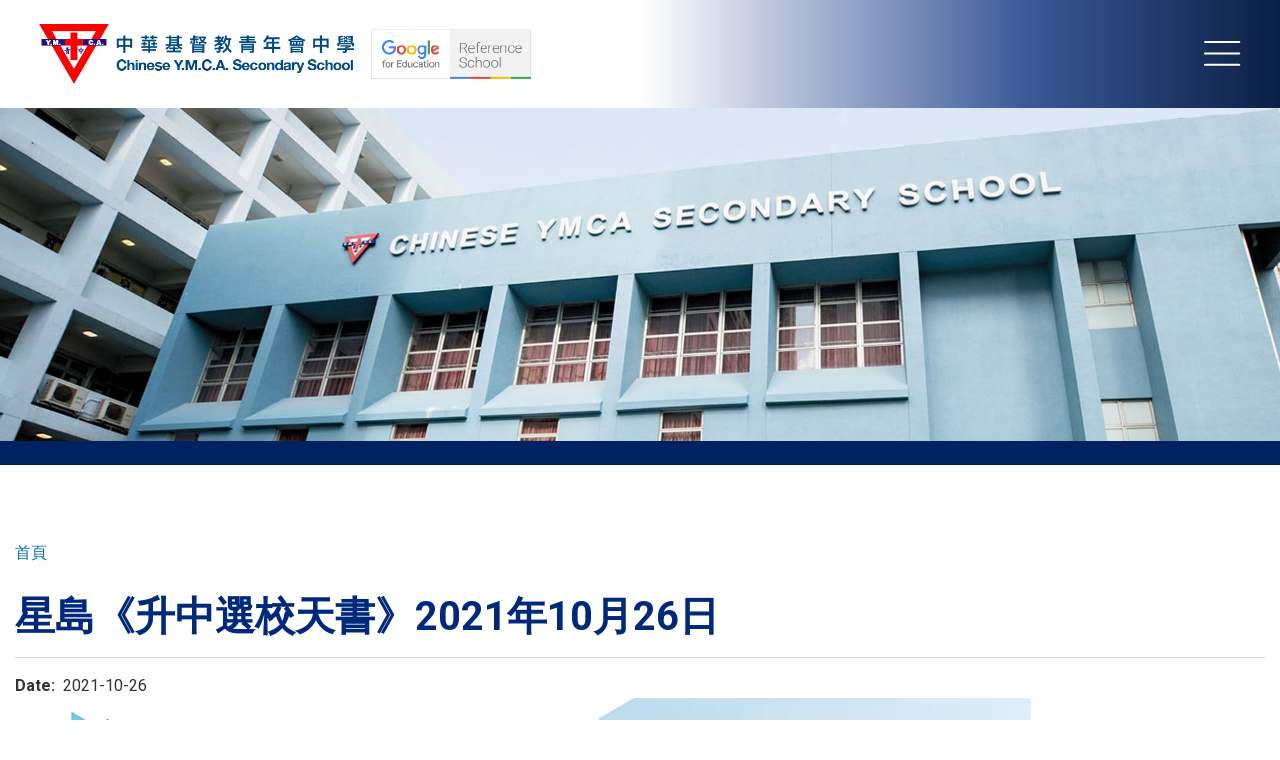

--- FILE ---
content_type: text/html; charset=UTF-8
request_url: http://www.cymcass.edu.hk/tc/sing-tao%E3%80%8A%E5%8D%87%E4%B8%AD%E9%81%B8%E6%A0%A1%E5%A4%A9%E6%9B%B8%E3%80%8Boct-26-2021
body_size: 14109
content:
<!DOCTYPE html>
<html lang="zh-hant" dir="ltr" prefix="content: http://purl.org/rss/1.0/modules/content/  dc: http://purl.org/dc/terms/  foaf: http://xmlns.com/foaf/0.1/  og: http://ogp.me/ns#  rdfs: http://www.w3.org/2000/01/rdf-schema#  schema: http://schema.org/  sioc: http://rdfs.org/sioc/ns#  sioct: http://rdfs.org/sioc/types#  skos: http://www.w3.org/2004/02/skos/core#  xsd: http://www.w3.org/2001/XMLSchema# ">
  <head>
    <meta charset="utf-8" />
<meta name="Generator" content="Drupal 9 (https://www.drupal.org)" />
<meta name="MobileOptimized" content="width" />
<meta name="HandheldFriendly" content="true" />
<meta name="viewport" content="width=device-width, initial-scale=1.0" />
<link rel="icon" href="/themes/custom/khedu/favicon.ico" type="image/vnd.microsoft.icon" />
<link rel="alternate" hreflang="en" href="http://www.cymcass.edu.hk/en/sing-tao%E3%80%8A%E5%8D%87%E4%B8%AD%E9%81%B8%E6%A0%A1%E5%A4%A9%E6%9B%B8%E3%80%8Boct-26-2021" />
<link rel="alternate" hreflang="zh-hant" href="http://www.cymcass.edu.hk/tc/sing-tao%E3%80%8A%E5%8D%87%E4%B8%AD%E9%81%B8%E6%A0%A1%E5%A4%A9%E6%9B%B8%E3%80%8Boct-26-2021" />
<link rel="canonical" href="http://www.cymcass.edu.hk/tc/sing-tao%E3%80%8A%E5%8D%87%E4%B8%AD%E9%81%B8%E6%A0%A1%E5%A4%A9%E6%9B%B8%E3%80%8Boct-26-2021" />
<link rel="shortlink" href="http://www.cymcass.edu.hk/tc/node/344" />

    <title>星島《升中選校天書》2021年10月26日 | Chinese YMCA Secondary School</title>
    <link rel="stylesheet" media="all" href="/sites/default/files/css/css_RJV6cqbpjcFcgAOWrX0qydZmz82bQHb13b_HqBdvTN0.css" />
<link rel="stylesheet" media="all" href="/sites/default/files/css/css_HXhyVYKadi0mai9yQfqLyd9OBFklbuICZOudxRdkboM.css" />
<link rel="stylesheet" media="all" href="https://fonts.googleapis.com/icon?family=Material+Icons" />
<link rel="stylesheet" media="all" href="https://fonts.googleapis.com/css2?family=Roboto:wght@400;700&amp;display=swap" />
<link rel="stylesheet" media="all" href="/sites/default/files/css/css_IGaZGCvsE-zneDWoMa8ayRkFOaI4dbqSi99IP3_Hsk4.css" />

    
  </head>
  <body class="path-node page-node-type-public-media-coverage">
        <a href="#main-content" class="visually-hidden focusable skip-link">
      移至主內容
    </a>
    
      <div class="dialog-off-canvas-main-canvas" data-off-canvas-main-canvas>
    <div class="layout-container">
   
  <header role="banner">
    <div class="outer-wrapper">
      <div class="container">
        <div class="inner-wrapper">
            <div class="region region-header-upper">
    <div id="block-khedu-branding" class="block block-system block-system-branding-block">
  
    
        <a href="/tc" rel="home" class="site-logo">
      <img src="/themes/custom/khedu/images/school_logo.png" alt="首頁" />
    </a>
      </div>

  </div>

          <img src="/themes/custom/khedu/images/icon_menu.svg" id="desktop-menu-trigger">
        </div>
      </div>
    </div> 

    <div id="desktop-menu-panel">
      <div class="panel-inner">
        <div class="container">
          <div class="upper-wrapper">
            <div class="left-wrapper">
              <nav role="navigation" aria-labelledby="-menu" class="block block-menu navigation menu--main">
      
  <h2 id="-menu"></h2>
  

        
              <ul class="menu">
                    <li class="menu-item menu-item--collapsed">
        <a href="/tc/vision-and-mission" data-drupal-link-system-path="node/1">關於我們</a>
              </li>
                <li class="menu-item menu-item--collapsed">
        <a href="/tc/news-and-events" data-drupal-link-system-path="news-and-events">校園動態</a>
              </li>
                <li class="menu-item menu-item--collapsed">
        <a href="/tc/senior-secondary-plan" data-drupal-link-system-path="node/309">學與教</a>
              </li>
                <li class="menu-item menu-item--collapsed">
        <a href="/tc/school-based-values-education" data-drupal-link-system-path="node/1009">學生發展</a>
              </li>
                <li class="menu-item menu-item--collapsed">
        <a href="/tc/global_exploration-photo-album?academic_year=All" data-drupal-link-query="{&quot;academic_year&quot;:&quot;All&quot;}" data-drupal-link-system-path="global_exploration-photo-album">環球探索</a>
              </li>
                <li class="menu-item menu-item--collapsed">
        <a href="/tc/application-form" data-drupal-link-system-path="node/316">入學申請</a>
              </li>
                <li class="menu-item menu-item--collapsed">
        <a href="/tc/photo-album?academic_year=All" data-drupal-link-query="{&quot;academic_year&quot;:&quot;All&quot;}" data-drupal-link-system-path="photo-album">學生園地</a>
              </li>
                <li class="menu-item menu-item--collapsed">
        <a href="/tc/achievements" data-drupal-link-system-path="achievements">學生表現</a>
              </li>
                <li class="menu-item menu-item--collapsed">
        <a href="/tc/hsca-chairperson%E2%80%99s-words" data-drupal-link-system-path="node/505">家長資訊</a>
              </li>
                <li class="menu-item menu-item--collapsed">
        <a href="/tc/join-us" data-drupal-link-system-path="node/626">加入我們</a>
              </li>
        </ul>
  


  </nav>

            </div>
            <div class="right-wrapper">
              <div class="language-switcher-language-url block block-language block-language-blocklanguage-interface" role="navigation">
  
    
      <ul class="links"><li hreflang="en" data-drupal-link-system-path="node/344" class="en"><a href="/en/sing-tao%E3%80%8A%E5%8D%87%E4%B8%AD%E9%81%B8%E6%A0%A1%E5%A4%A9%E6%9B%B8%E3%80%8Boct-26-2021" class="language-link" hreflang="en" data-drupal-link-system-path="node/344">EN</a></li><li hreflang="zh-hant" data-drupal-link-system-path="node/344" class="zh-hant is-active"><a href="/tc/sing-tao%E3%80%8A%E5%8D%87%E4%B8%AD%E9%81%B8%E6%A0%A1%E5%A4%A9%E6%9B%B8%E3%80%8Boct-26-2021" class="language-link is-active" hreflang="zh-hant" data-drupal-link-system-path="node/344">繁</a></li></ul>
  </div>

              <div class="shortcut-wrapper">
                
            <div class="clearfix text-formatted field field--name-body field--type-text-with-summary field--label-hidden field__item"><div class="wrapper"><a href="/sites/default/files/web/School%20calendar%20(stu%20handbook)%202025-26%4020251107.pdf" target="_blank"><img alt="School Calendar icon" src="/themes/custom/khedu/images/icon_calendar.svg" /><span class="text">校曆表</span></a> <a href="/tc/contact-us"><img alt="Contact Us icon" src="/themes/custom/khedu/images/icon_phone.svg" /><span class="text">聯絡我們</span></a> <a href="/cdn-cgi/l/email-protection#e78f93939794ddc8c88892938b88888cc98881818e8482c984888ac8"><img alt="Email Us icon" src="/themes/custom/khedu/images/icon_mail.svg" /><span class="text">電郵我們</span></a> <a href="/tc/join-us"><img alt="Join Us icon" src="/themes/custom/khedu/images/icon_join.svg" /><span class="text">加入我們</span></a></div>
</div>
      
              </div>
            </div>
          </div>

          <div class="lower-wrapper external-shortcut">
          
            <div class="clearfix text-formatted field field--name-body field--type-text-with-summary field--label-hidden field__item"><div class="wrapper"><a href="https://sites.google.com/cymcass.org/g21/home" target="_blank"><img alt="G21" src="/themes/custom/khedu/images/icon_21kg.svg" /></a> <a href="https://eclass.cymcass.edu.hk/templates/" target="_blank"><img alt="EClass" src="/themes/custom/khedu/images/icon_eclass.svg" /></a> <a href="https://www.youtube.com/@cymcass_channel" target="_blank"><img alt="Youtube" src="/themes/custom/khedu/images/icon_youtube.png" /></a> <a href="https://outlook.office.com" target="_blank"><img alt="Outlook" src="/sites/default/files/web/others/outlook-04a.png" /></a></div>
</div>
       
          </div>
        </div>
      </div>
    </div>    

  </header>

  <div class="mobile-menu-wrapper">
        <div class="region region-header-lower">
    <div id="block-khedu-mainnavigation" class="block block-superfish block-superfishmain">
  
    
      
<ul id="superfish-main" class="menu sf-menu sf-main sf-horizontal sf-style-white">
  
<li id="main-menu-link-content884d213e-d49d-437b-a20a-462b39315ea9" class="sf-depth-1 menuparent"><a href="/index.php/tc/vision-and-mission" class="sf-depth-1 menuparent">關於我們</a><ul><li id="main-menu-link-content38191e9b-d0a4-450a-9307-e301df5daf67" class="sf-depth-2 menuparent"><a href="/index.php/tc/vision-and-mission" class="sf-depth-2 menuparent">辦學理念及使命</a><ul><li id="main-menu-link-contentbb25dcdc-011f-496c-80d1-ca59572e11fb" class="sf-depth-3 sf-no-children"><a href="/index.php/tc/%E9%A6%99%E6%B8%AF%E4%B8%AD%E8%8F%AF%E5%9F%BA%E7%9D%A3%E6%95%99%E9%9D%92%E5%B9%B4%E6%9C%83%E8%88%88%E8%BE%A6%E5%AD%B8%E6%A0%A1%E6%95%99%E8%82%B2%E4%BD%BF%E5%91%BD%E5%AE%A3%E8%A8%80" class="sf-depth-3">香港中華基督教青年會興辦學校教育使命宣言</a></li></ul></li><li id="main-menu-link-contentb5888c59-5931-4d59-a2a6-a59523ea41f9" class="sf-depth-2 sf-no-children"><a href="/index.php/tc/principal-words" class="sf-depth-2">校長的話</a></li><li id="main-menu-link-content34964d90-e1e1-49e6-8af5-005a4f07e469" class="sf-depth-2 sf-no-children"><a href="/index.php/tc/history" class="sf-depth-2">本校歷史</a></li><li id="main-menu-link-content15b6818a-2301-46d8-97b6-0b8c0b45a871" class="sf-depth-2 menuparent"><span class="sf-depth-2 menuparent nolink">管理與架構</span><ul><li id="main-menu-link-content418d7edb-f93b-49ed-b8ce-2c85a122fd28" class="sf-depth-3 sf-no-children"><a href="/index.php/tc/school-management-board" class="sf-depth-3">校董會</a></li><li id="main-menu-link-contentc18b0ac8-d0f7-4c25-8c8b-da27dd678132" class="sf-depth-3 sf-no-children"><a href="/index.php/tc/school-organization-chart" class="sf-depth-3">行政架構</a></li><li id="main-menu-link-content7e09d3ce-17fb-477e-bbfe-f277df2357b3" class="sf-depth-3 sf-no-children"><a href="/index.php/tc/professional-team" class="sf-depth-3">專業團隊</a></li></ul></li><li id="main-menu-link-content64dc6f6c-76ff-419c-95dc-ec60a09378bc" class="sf-depth-2 menuparent"><span class="sf-depth-2 menuparent nolink">學校簡介</span><ul><li id="main-menu-link-content3c94d172-2b20-4668-ade5-3413e4e497a2" class="sf-depth-3 sf-no-children"><a href="/index.php/tc/school-profile" class="sf-depth-3">學校資訊</a></li><li id="main-menu-link-contente75c10c3-7b15-422d-ab21-7d61cc294e7e" class="sf-depth-3 sf-no-children"><a href="/index.php/tc/school-facilities" class="sf-depth-3">學校設施</a></li><li id="main-menu-link-content6a5645cd-1e4d-4b73-b197-b107ec61705c" class="sf-depth-3 sf-no-children"><a href="/index.php/tc/school-emblem" class="sf-depth-3">校徽</a></li><li id="main-menu-link-contentf893cc04-30a1-40d5-ae9b-fe60400f3b52" class="sf-depth-3 sf-no-children"><a href="/index.php/tc/school-song" class="sf-depth-3">校歌</a></li><li id="main-menu-link-content1d0a888b-a0a4-4dcb-b380-5241cb98a852" class="sf-depth-3 sf-no-children"><a href="/index.php/tc/house" class="sf-depth-3">社別</a></li></ul></li><li id="main-menu-link-contentccac2b57-af2e-449b-9e78-254ecc4ad469" class="sf-depth-2 menuparent"><span class="sf-depth-2 menuparent nolink">學校發展</span><ul><li id="main-menu-link-contentae605ff7-0027-4d3c-b5c9-f905f810baa0" class="sf-depth-3 sf-no-children"><a href="/index.php/tc/plans-and-reports" class="sf-depth-3">計劃及報告</a></li><li id="main-menu-link-contentd0ae25c2-d107-431e-85ab-7b9e0f497b01" class="sf-depth-3 sf-no-children"><a href="/index.php/tc/major-concerns" class="sf-depth-3">關注事項</a></li></ul></li><li id="main-menu-link-content561d077b-1da2-4286-8f2f-f9bde476636d" class="sf-depth-2 menuparent"><span class="sf-depth-2 menuparent nolink">政策與指引</span><ul><li id="main-menu-link-contente9b5f094-d4d1-44eb-b176-7929a95a22a8" class="sf-depth-3 sf-no-children"><a href="/index.php/tc/guidelines-teachers%E2%80%99-professional-conduct" class="sf-depth-3">教師專業操守指引</a></li><li id="main-menu-link-content9f3bf73a-0326-4d2e-a10e-b73e16fbc6f8" class="sf-depth-3 sf-no-children"><a href="/index.php/tc/crisis-management-guidelines" class="sf-depth-3">危機管理指引</a></li><li id="main-menu-link-contentb11dbf08-2b60-448b-8382-5a5bdbbf4b9c" class="sf-depth-3 sf-no-children"><a href="/index.php/tc/policy-sexual-harassment" class="sf-depth-3">防止性騷擾政策</a></li><li id="main-menu-link-content9b9c9d10-89c6-40e9-9436-ce5cbe777e67" class="sf-depth-3 sf-no-children"><a href="/index.php/tc/guidelines-handling-complaints" class="sf-depth-3">處理投訴指引</a></li></ul></li><li id="main-menu-link-content2e4e7b2c-d6ea-4efe-b513-bb6c76fae569" class="sf-depth-2 sf-no-children"><a href="/index.php/tc/christian-teachers-fellowship" class="sf-depth-2">基督徒教師團契</a></li><li id="main-menu-link-content42f3dc0b-041c-4aa9-8c52-b5c7dcae6e59" class="sf-depth-2 sf-no-children"><a href="/index.php/tc/i-%E2%80%98love%E2%80%99-principal%E2%80%99s-office" class="sf-depth-2">「智」愛校長室</a></li><li id="main-menu-link-content87e88d64-5d7a-47ee-a416-6ac1ba936340" class="sf-depth-2 menuparent"><span class="sf-depth-2 menuparent nolink">校友會</span><ul><li id="main-menu-link-content6c34658b-9e54-44ec-8d05-f304ee8ad0df" class="sf-depth-3 sf-no-children"><a href="/index.php/tc/board-members-alumni-association" class="sf-depth-3">校友會幹事會</a></li><li id="main-menu-link-content527d393d-432e-41c6-8a35-82848d35deb3" class="sf-depth-3 sf-no-children"><a href="/index.php/tc/alumni-album" class="sf-depth-3">校友會相簿</a></li></ul></li><li id="main-menu-link-content370a7c70-5fd6-409d-8c19-7119679871f5" class="sf-depth-2 sf-no-children"><a href="/index.php/tc/school-prospectus-0" class="sf-depth-2">青中簡介</a></li><li id="main-menu-link-contentfde6f5bf-c807-4c0a-948a-faed43d35874" class="sf-depth-2 menuparent"><a href="/index.php/tc/mainland-sister-schools" class="sf-depth-2 menuparent">國內姊妹學校</a><ul><li id="main-menu-link-content73e35c61-002c-4a08-9074-d1cfd21424f1" class="sf-depth-3 sf-no-children"><a href="/index.php/tc/xian-no-30-middle-school-photo-album?academic_year=All" class="sf-depth-3">西安市第三十中學</a></li><li id="main-menu-link-content8610a6db-0c56-4df5-a88e-fa025db0cc05" class="sf-depth-3 sf-no-children"><a href="/index.php/tc/shenzhen-senior-high-school-photo-album?academic_year=All" class="sf-depth-3">深圳市高級中學高中園</a></li></ul></li></ul></li><li id="main-menu-link-content9ed39cd3-13cf-4d3c-94e1-7263ea98eed2" class="sf-depth-1 menuparent"><a href="/index.php/tc/news-and-events" class="sf-depth-1 menuparent">校園動態</a><ul><li id="main-menu-link-content7457b8ac-1c54-4e5c-9b3a-153c12d20691" class="sf-depth-2 sf-no-children"><a href="/index.php/tc/news-and-events" class="sf-depth-2">最新消息</a></li><li id="main-menu-link-content735bb06b-4d6f-4193-af7a-204ea56f4037" class="sf-depth-2 menuparent"><a href="/index.php/tc/public-media-coverage" class="sf-depth-2 menuparent">多媒體報導</a><ul><li id="main-menu-link-contentb6f39064-2c37-46f0-aa7c-0580be86dfae" class="sf-depth-3 sf-no-children"><a href="/index.php/tc/ming-pao-24052024-0" class="sf-depth-3">特別報導</a></li><li id="main-menu-link-content9bf0c2e0-26a7-459c-8d96-3a22d58c46ad" class="sf-depth-3 sf-no-children"><a href="/index.php/tc/tv-channels" class="sf-depth-3">電視台</a></li><li id="main-menu-link-content94badaca-b12f-4e1d-b197-5d8b6632f8f8" class="sf-depth-3 sf-no-children"><a href="/index.php/tc/radio-channels" class="sf-depth-3">電台</a></li><li id="main-menu-link-contentf41c3eab-b475-4dad-94e1-1a7e24ab5f15" class="sf-depth-3 sf-no-children"><a href="/index.php/tc/online-channels" class="sf-depth-3">網台</a></li></ul></li><li id="main-menu-link-content8b21818c-7ad4-4418-8140-8d9d565998d4" class="sf-depth-2 menuparent"><a href="/index.php/tc/school-magazine" class="sf-depth-2 menuparent">校園刊物</a><ul><li id="main-menu-link-contenteac7caab-ff24-4969-ab99-7c6c93ea529a" class="sf-depth-3 sf-no-children"><a href="/index.php/tc/school-magazine?field_magazine_type_target_id=20" class="sf-depth-3">青訊</a></li><li id="main-menu-link-contentc0c75e34-04c5-4074-b0ac-b050723f11ed" class="sf-depth-3 sf-no-children"><a href="/index.php/tc/school-magazine?field_magazine_type_target_id=81" class="sf-depth-3">青中一百篇文集</a></li><li id="main-menu-link-contenta440ab9b-fdf5-43ad-bf2d-caf15db93185" class="sf-depth-3 sf-no-children"><a href="/index.php/tc/school-magazine?field_magazine_type_target_id=21" class="sf-depth-3">一人一故事</a></li><li id="main-menu-link-content3d128c08-714f-4c9f-b5f3-8bc23f19b9e6" class="sf-depth-3 sf-no-children"><a href="/index.php/tc/school-magazine?field_magazine_type_target_id=23" class="sf-depth-3">黃埔軍校</a></li></ul></li><li id="main-menu-link-content71ea9ee0-aacb-41d6-a16d-75147bf4bcf1" class="sf-depth-2 menuparent"><a href="/index.php/tc/school-prospectus" class="sf-depth-2 menuparent">青中簡介</a><ul><li id="main-menu-link-content5e5dde4b-999d-41f3-a665-32054683ae0d" class="sf-depth-3 sf-no-children"><a href="/index.php/tc/s1-admission-seminar-2026-2027" class="sf-depth-3">中一入學簡介會</a></li></ul></li></ul></li><li id="main-menu-link-content56fdd20f-4a99-4ae7-aac7-e81850f5fbfb" class="sf-depth-1 menuparent"><a href="/index.php/tc/senior-secondary-plan" class="sf-depth-1 menuparent">學與教</a><ul><li id="main-menu-link-content863c4e05-4533-48e7-b536-9f1cdbe03a05" class="sf-depth-2 sf-no-children"><a href="/index.php/tc/senior-secondary-plan" class="sf-depth-2">高中計劃</a></li><li id="main-menu-link-contentc8bc7f7d-6dc1-4967-831d-58106aae7fde" class="sf-depth-2 menuparent"><a href="/index.php/tc/christian-education" class="sf-depth-2 menuparent">初中宗教教育（基督宗教）課程</a><ul><li id="main-menu-link-content32e1c590-9103-4b60-87ee-b4445c4fc60f" class="sf-depth-3 sf-no-children"><a href="/index.php/tc/lesson-s1-religious-studies" class="sf-depth-3">中一級宗教課堂</a></li><li id="main-menu-link-content806308ee-18d6-41a6-ba0f-3bc6cba27663" class="sf-depth-3 sf-no-children"><a href="/index.php/tc/lesson-s3-religious-studies" class="sf-depth-3">中三級宗教課堂</a></li></ul></li><li id="main-menu-link-content840b81b5-ae9d-4bbd-9937-1e0de1a992bf" class="sf-depth-2 sf-no-children"><a href="/index.php/tc/medium-instruction" class="sf-depth-2">教學語言</a></li><li id="main-menu-link-contenta5d4e10c-f0c6-4033-aebb-a296d0764c00" class="sf-depth-2 menuparent"><a href="/index.php/tc/steam-education" class="sf-depth-2 menuparent">STEAM 教育</a><ul><li id="main-menu-link-content6df2a78c-ef6f-4e08-8ade-f93303b5fc4e" class="sf-depth-3 sf-no-children"><a href="/index.php/tc/aerostem-learning" class="sf-depth-3">AEROSTEM 學習</a></li><li id="main-menu-link-contentc9577eb1-ea2f-4100-b703-1e3dd45c3b41" class="sf-depth-3 sf-no-children"><a href="/index.php/tc/extended-learning-aerostem" class="sf-depth-3">航空科技延伸學習</a></li></ul></li><li id="main-menu-link-content34deedf3-188b-44c2-867b-5ace795ca228" class="sf-depth-2 sf-no-children"><a href="/index.php/tc/learning-habits" class="sf-depth-2">學習習慣</a></li><li id="main-menu-link-content01e6f023-6491-4599-9b28-cd0281494f62" class="sf-depth-2 sf-no-children"><a href="/index.php/tc/sea-award" class="sf-depth-2">奬勵計劃</a></li><li id="main-menu-link-content246ce5bf-a035-4d4a-8f10-30f4564b041c" class="sf-depth-2 sf-no-children"><a href="/index.php/tc/gifted-education" class="sf-depth-2">資優教育</a></li><li id="main-menu-link-contentcae0cbde-16a3-46ad-a7ab-18a071fdba57" class="sf-depth-2 sf-no-children"><a href="/index.php/tc/examination" class="sf-depth-2">校內考試/國際認可測試認證安排</a></li><li id="main-menu-link-content16026420-2bb7-4017-870c-bc7912517879" class="sf-depth-2 sf-no-children"><a href="/index.php/tc/teacher-partnership-program" class="sf-depth-2">教師同行計劃</a></li><li id="main-menu-link-contentcf73b368-9196-4aa5-980a-81b04bca5c07" class="sf-depth-2 sf-no-children"><a href="/index.php/tc/new-teacher-training-course-class-management-sharing-walking-god-ching-chung%E2%80%9D" class="sf-depth-2">新老師支援培訓</a></li><li id="main-menu-link-contentc80a496b-e08e-4714-b60e-89f3c3bf5a19" class="sf-depth-2 sf-no-children"><a href="/index.php/tc/reading-scheme-0" class="sf-depth-2">閱讀推廣</a></li><li id="main-menu-link-content916b2a37-bb9e-4645-9c40-eea675b586a0" class="sf-depth-2 sf-no-children"><a href="/index.php/tc/learning-support-ncs-parents" class="sf-depth-2">非華語學生學習支援</a></li><li id="main-menu-link-content228134bf-d8dd-465a-b799-a63417ee61f9" class="sf-depth-2 sf-no-children"><a href="/index.php/tc/subjects-offered" class="sf-depth-2">開設科目</a></li><li id="main-menu-link-content58bb31e3-751f-47be-8ef9-f31827873ab7" class="sf-depth-2 sf-no-children"><a href="/index.php/tc/esg-group" class="sf-depth-2">ESG 組</a></li><li id="main-menu-link-content875e2245-8051-4a83-8854-2ee97c12fcf2" class="sf-depth-2 sf-no-children"><a href="/index.php/tc/useful-links" class="sf-depth-2">常用連結</a></li></ul></li><li id="main-menu-link-contentc7c68b31-023e-4136-803f-173cd95f65bc" class="sf-depth-1 menuparent"><a href="/index.php/tc/school-based-values-education" class="sf-depth-1 menuparent">學生發展</a><ul><li id="main-menu-link-contentc3685b82-e246-45a5-8d2e-3e8311ff7f40" class="sf-depth-2 sf-no-children"><a href="/index.php/tc/school-based-values-education" class="sf-depth-2">校本價值教育</a></li><li id="main-menu-link-content3299a24e-6ac3-48a1-acfb-06a732c7bea0" class="sf-depth-2 menuparent"><a href="/index.php/tc/career-development-and-life-planning" class="sf-depth-2 menuparent">生涯規劃教育</a><ul><li id="main-menu-link-content28f23730-bf3c-4c97-bd1b-65fc93a36187" class="sf-depth-3 sf-no-children"><a href="/index.php/tc/activities-highlights-0" class="sf-depth-3">計劃內容</a></li><li id="main-menu-link-content0ca7a5e2-8221-4687-97f1-cbedaf954640" class="sf-depth-3 sf-no-children"><a href="/index.php/tc/hkdse-internationally-recognised" class="sf-depth-3">香港中學文憑-國際認可</a></li><li id="main-menu-link-contentfd8ceeae-6082-4800-b1be-7d65669f3b1e" class="sf-depth-3 sf-no-children"><a href="/index.php/tc/comprehensive-introduction-hong-kong-benchmarks-career-life-development-hkbm" class="sf-depth-3">香港生涯發展自評基準</a></li><li id="main-menu-link-contente85554ec-a48d-41ac-9dd6-5dd60ea85944" class="sf-depth-3 sf-no-children"><a href="/index.php/tc/overseas-university-partnership-scheme" class="sf-depth-3">海外升學</a></li></ul></li><li id="main-menu-link-contentf46cf484-bf38-4f30-8b41-27a5fb0cd567" class="sf-depth-2 menuparent"><span class="sf-depth-2 menuparent nolink">升學講座</span><ul><li id="main-menu-link-content9ed13f4f-e352-4ec6-849a-1696f82be0ad" class="sf-depth-3 sf-no-children"><a href="/index.php/tc/workshops-aviation-program-university-south-australia-05112024" class="sf-depth-3">- 南澳大學 University of South  Australia)海外航空課程講座及工作坊</a></li><li id="main-menu-link-content250ef8e8-4ceb-48f5-83e3-cc4aa9715d09" class="sf-depth-3 sf-no-children"><a href="/index.php/tc/australia-griffith-university-admission-talk-02112023" class="sf-depth-3">- 澳洲Griffith University升學講座</a></li><li id="main-menu-link-content450f1add-47d5-4dd0-a77e-2f8e3c264fdc" class="sf-depth-3 sf-no-children"><a href="/index.php/tc/city-university-hong-kong-admission-talk" class="sf-depth-3">- 香港城市大學升學講座</a></li><li id="main-menu-link-contentbd00ed56-4db5-4d4c-a2b3-212adae1ee7a" class="sf-depth-3 sf-no-children"><a href="/index.php/tc/hku-space-admission-talk" class="sf-depth-3">- 香港大學專業進修學院升學講座</a></li><li id="main-menu-link-content6a1538ed-0d38-46f4-b9a9-54d22f3aa528" class="sf-depth-3 sf-no-children"><a href="/index.php/tc/hong-kong-polytechnic-university-admission-talk" class="sf-depth-3">- 理工大學升學講座</a></li><li id="main-menu-link-content9ca57f24-6e0b-438e-b29b-6d26f1284b3b" class="sf-depth-3 sf-no-children"><a href="/index.php/tc/chinese-university-hong-kong-admission-talk" class="sf-depth-3">- 中文大學升學講座</a></li><li id="main-menu-link-contenta308fcd8-e39f-4c8c-bdf6-cf8a6359e37b" class="sf-depth-3 sf-no-children"><a href="/index.php/tc/education-university-hong-kong-admission-talk" class="sf-depth-3">- 香港教育大學升學講座</a></li><li id="main-menu-link-contentd2850b0e-245d-4526-8000-9efebf18f158" class="sf-depth-3 sf-no-children"><a href="/index.php/tc/education-university-hong-kong-admission-talk-0" class="sf-depth-3">- 香港大學升學講座</a></li><li id="main-menu-link-contenta0b6b212-5faa-4a98-83bc-b2032a4f1049" class="sf-depth-3 sf-no-children"><a href="/index.php/tc/saint-francis-university-admission-talk" class="sf-depth-3">- 聖方濟各大學升學講座</a></li><li id="main-menu-link-content0e84b0b3-1836-4a26-ae82-fd2535e2012b" class="sf-depth-3 sf-no-children"><a href="/index.php/tc/tung-wah-college-admission-talk" class="sf-depth-3">- 東華學院升學講座</a></li></ul></li><li id="main-menu-link-contentb6e96389-3e69-4efd-b967-9b9d8c0acad3" class="sf-depth-2 menuparent"><span class="sf-depth-2 menuparent nolink">全人教育</span><ul><li id="main-menu-link-contentb5e08a76-864a-4705-ac77-82cd0a724799" class="sf-depth-3 sf-no-children"><a href="/index.php/tc/co-curricular-activities" class="sf-depth-3">聯課活動</a></li><li id="main-menu-link-content82188fbf-eb98-44e0-a042-94c5349f24dc" class="sf-depth-3 menuparent"><a href="/index.php/tc/healthy-school" class="sf-depth-3 menuparent">健康學校</a><ul><li id="main-menu-link-content569e4fae-16df-430c-9bd4-bacde151f7a6" class="sf-depth-4 menuparent"><a href="/index.php/tc/anti-drug-information" class="sf-depth-4 menuparent">- 禁毒資訊</a><ul><li id="main-menu-link-content13f9e374-ab7e-4b73-acf0-716312524173" class="sf-depth-5 sf-no-children"><a href="/index.php/tc/space-oil-drug" class="sf-depth-5">--- 太空油毒品</a></li></ul></li></ul></li></ul></li><li id="main-menu-link-content5aa45d79-b157-4684-b686-85803eb8ff48" class="sf-depth-2 sf-no-children"><a href="/index.php/tc/inclusive-education" class="sf-depth-2">融合教育</a></li><li id="main-menu-link-contentcfc89ddb-5aa5-4950-a325-ea64ba7c31d3" class="sf-depth-2 sf-no-children"><a href="/index.php/tc/discipline-team" class="sf-depth-2">訓導組</a></li><li id="main-menu-link-content11cb1262-1931-4855-b022-78c17e457c36" class="sf-depth-2 menuparent"><a href="/index.php/tc/student-counselling-team" class="sf-depth-2 menuparent">輔導組</a><ul><li id="main-menu-link-content6fc856a8-6239-4f03-8f13-bf4b652c4535" class="sf-depth-3 sf-no-children"><a href="/index.php/tc/4rs-mental-health-charter-resilience-designated-page" class="sf-depth-3">4Rs精神健康約章</a></li><li id="main-menu-link-content19e08fa4-db94-4557-94a6-f105c59eb98a" class="sf-depth-3 sf-no-children"><a href="/index.php/tc/student-counselling-team-activities-highlights" class="sf-depth-3">活動花絮</a></li></ul></li><li id="main-menu-link-content1cfc21b4-ede7-46db-84c6-0d57cd2813cc" class="sf-depth-2 menuparent"><span class="sf-depth-2 menuparent nolink">學生組識</span><ul><li id="main-menu-link-content6bfa2678-504a-4e13-8fea-5981a42f9dff" class="sf-depth-3 sf-no-children"><a href="/index.php/tc/students%E2%80%99-association" class="sf-depth-3">學生會</a></li><li id="main-menu-link-content172ed6f1-ab8a-4826-92da-55920675f946" class="sf-depth-3 sf-no-children"><a href="/index.php/tc/student-leader" class="sf-depth-3">學生領袖</a></li><li id="main-menu-link-content791e9557-b1bd-49d0-b698-022c634a28fa" class="sf-depth-3 sf-no-children"><a href="/index.php/tc/house-committee" class="sf-depth-3">五社成員</a></li></ul></li><li id="main-menu-link-contentc51549b8-617b-44d8-a39b-8e29264add29" class="sf-depth-2 menuparent"><a href="/index.php/tc/introduction-campus-gospel-ministry" class="sf-depth-2 menuparent">校園福音事工</a><ul><li id="main-menu-link-content8c09af90-6df1-4ec4-9a72-363c3139a00d" class="sf-depth-3 sf-no-children"><a href="/index.php/tc/evangelical-seed-project-and-student-christian-fellowship-photo-album?academic_year=All" class="sf-depth-3">學生信仰生活</a></li><li id="main-menu-link-content530f7b5f-add0-4dfd-a1e1-e988dc359d2e" class="sf-depth-3 sf-no-children"><a href="/index.php/tc/education-service-sunday-photo-album?academic_year=All" class="sf-depth-3">教育主日</a></li><li id="main-menu-link-content88e5e38d-3a18-476e-8ea8-60a402c4d944" class="sf-depth-3 sf-no-children"><a href="/index.php/tc/worship-services-and-gospel-meetings-0" class="sf-depth-3">節期崇拜 及 福音週會</a></li><li id="main-menu-link-contentd7389b03-ec1e-46a9-8d36-688ed219d614" class="sf-depth-3 sf-no-children"><a href="/index.php/tc/morning-assembly-and-christian-activities-senior-form" class="sf-depth-3">早會 及 高中基督教活動</a></li></ul></li></ul></li><li id="main-menu-link-content12c91a81-3a55-43ce-811a-45f0be4f3c34" class="sf-depth-1 menuparent"><a href="/index.php/tc/global_exploration-photo-album?academic_year=All" class="sf-depth-1 menuparent">環球探索</a><ul><li id="main-menu-link-content27d43173-c190-4889-8cd7-4a83f5bc3102" class="sf-depth-2 menuparent"><a href="/index.php/tc/global_exploration-photo-album?academic_year=All" class="sf-depth-2 menuparent">環球探索活動</a><ul><li id="main-menu-link-content1f005cb3-a11f-4279-90ec-de323975890f" class="sf-depth-3 sf-no-children"><a href="/index.php/tc/global_exploration-photo-album?academic_year=73" class="sf-depth-3">2025-2026</a></li><li id="main-menu-link-content83d102b1-1ac6-409e-8dc5-5ec3accedadf" class="sf-depth-3 sf-no-children"><a href="/index.php/tc/global_exploration-photo-album?academic_year=63" class="sf-depth-3">2024-2025</a></li><li id="main-menu-link-content0d7bd21e-6764-4b27-a820-0b4f5ba4d400" class="sf-depth-3 sf-no-children"><a href="/index.php/tc/global_exploration-photo-album?academic_year=59" class="sf-depth-3">2023-2024</a></li><li id="main-menu-link-content2be83bc2-1005-40aa-b023-b7f8304dc02f" class="sf-depth-3 sf-no-children"><a href="/index.php/tc/global_exploration-photo-album?academic_year=37" class="sf-depth-3">2022-2023</a></li><li id="main-menu-link-content340d62ff-63cb-41e7-ac7c-a69e813a4ce2" class="sf-depth-3 sf-no-children"><a href="/index.php/tc/global_exploration-photo-album?academic_year=26" class="sf-depth-3">2021-2022</a></li><li id="main-menu-link-contentc2ad36b6-c95d-4fdc-9706-af8e6a5503bb" class="sf-depth-3 sf-no-children"><a href="/index.php/tc/global_exploration-photo-album?academic_year=36" class="sf-depth-3">2018-2019</a></li></ul></li></ul></li><li id="main-menu-link-content7590fc0f-e154-4bbc-88bb-dc189554945d" class="sf-depth-1 menuparent"><a href="/index.php/tc/application-form" class="sf-depth-1 menuparent">入學申請</a><ul><li id="main-menu-link-contentf2f404ff-6104-4f7b-98c3-917d96317581" class="sf-depth-2 sf-no-children"><a href="/index.php/tc/application-form" class="sf-depth-2">申請表</a></li><li id="main-menu-link-content3ef000ed-6878-4ed9-a89f-e62105e006d4" class="sf-depth-2 sf-no-children"><a href="/index.php/tc/criteria" class="sf-depth-2">準則</a></li><li id="main-menu-link-content38881409-6df4-4d4a-a378-45a2aff7932a" class="sf-depth-2 sf-no-children"><a href="/index.php/tc/school-fees" class="sf-depth-2">學費</a></li><li id="main-menu-link-content8e6df887-05c0-49f4-8a8c-faf16b6eb81b" class="sf-depth-2 sf-no-children"><a href="/index.php/tc/scholarships" class="sf-depth-2">學費獎勵計劃</a></li><li id="main-menu-link-content26bb59c0-d68e-46b7-a743-c8a7fda16a30" class="sf-depth-2 sf-no-children"><a href="/index.php/tc/fee-subsidy-scheme" class="sf-depth-2">學費資助計劃</a></li><li id="main-menu-link-contentd114ca94-75fe-4eb6-a9df-13883668b58c" class="sf-depth-2 sf-no-children"><a href="/index.php/tc/frequently-asked-questions-faq" class="sf-depth-2">問與答</a></li><li id="main-menu-link-content7680ef95-6fe6-4cd2-8f08-f98f83dade3d" class="sf-depth-2 sf-no-children"><a href="/index.php/tc/s1-entrance-interviews" class="sf-depth-2">中一入學面試</a></li></ul></li><li id="main-menu-link-contentd2575801-1b98-4b46-a540-6e249f15b1de" class="sf-depth-1 menuparent"><a href="/index.php/tc/photo-album?academic_year=All" class="sf-depth-1 menuparent">學生園地</a><ul><li id="main-menu-link-content3ca2fd79-dd17-4464-a821-8a2e96a26345" class="sf-depth-2 menuparent"><a href="/index.php/tc/photo-album?academic_year=All" class="sf-depth-2 menuparent">校園全方位學習活動</a><ul><li id="main-menu-link-contente28676a1-4d26-40fd-a8d9-59dbbf79a8ab" class="sf-depth-3 sf-no-children"><a href="/index.php/tc/photo-album?academic_year=73" class="sf-depth-3">2025-2026</a></li><li id="main-menu-link-contenta8f236d0-ac35-4592-8a06-1a0adfbe232e" class="sf-depth-3 sf-no-children"><a href="/index.php/tc/photo-album?academic_year=63" class="sf-depth-3">2024-2025</a></li><li id="main-menu-link-contentddf32d98-c5b5-4b46-89b5-f8bb3fe43f93" class="sf-depth-3 sf-no-children"><a href="/index.php/tc/photo-album?academic_year=59" class="sf-depth-3">2023-2024</a></li><li id="main-menu-link-content448c6f25-d4d8-40e3-b487-f0acdf760ae6" class="sf-depth-3 sf-no-children"><a href="/index.php/tc/photo-album?academic_year=37" class="sf-depth-3">2022-2023</a></li><li id="main-menu-link-contente6adca2f-2913-4fad-a1aa-280f0578b9c6" class="sf-depth-3 sf-no-children"><a href="/index.php/tc/photo-album?academic_year=26" class="sf-depth-3">2021-2022</a></li><li id="main-menu-link-content40c002fa-ea87-40f0-b5fb-39d82e721360" class="sf-depth-3 sf-no-children"><a href="/index.php/tc/photo-album?academic_year=35" class="sf-depth-3">2020-2021</a></li><li id="main-menu-link-content48df2390-8da7-4245-971e-a7344fef3151" class="sf-depth-3 sf-no-children"><a href="/index.php/tc/photo-album?academic_year=27" class="sf-depth-3">2019-2020</a></li><li id="main-menu-link-content732ff0d6-d588-4fba-9fd1-030f84493550" class="sf-depth-3 sf-no-children"><a href="/index.php/tc/photo-album?academic_year=36" class="sf-depth-3">2018-2019</a></li><li id="main-menu-link-content596afcfe-7a6e-454d-98c8-3665c22987a6" class="sf-depth-3 sf-no-children"><a href="/index.php/tc/photo-album?academic_year=28" class="sf-depth-3">2017-2018</a></li></ul></li></ul></li><li id="main-menu-link-content61901af4-c9a1-439a-a872-6b7f7aa60ee8" class="sf-depth-1 menuparent"><a href="/index.php/tc/achievements" class="sf-depth-1 menuparent">學生表現</a><ul><li id="main-menu-link-contenteef89bae-dc6a-4228-80e5-588cb59129e5" class="sf-depth-2 sf-no-children"><a href="/index.php/tc/hkdse" class="sf-depth-2">中學文憑試</a></li><li id="main-menu-link-contenta27a866b-5878-49a7-b627-1ed254ed0f44" class="sf-depth-2 sf-no-children"><a href="/index.php/tc/achievements?field_academic_year_target_id=All&amp;field_achievement_type_target_id=40" class="sf-depth-2">學術獎項</a></li><li id="main-menu-link-contentbc76ab5e-40b1-4c65-93cf-605d6d218397" class="sf-depth-2 sf-no-children"><a href="/index.php/tc/achievements?field_academic_year_target_id=All&amp;field_achievement_type_target_id=42" class="sf-depth-2">藝術成就</a></li><li id="main-menu-link-content44bd58f5-8f06-419f-8e6f-e6defe192beb" class="sf-depth-2 sf-no-children"><a href="/index.php/tc/achievements?field_academic_year_target_id=All&amp;field_achievement_type_target_id=39" class="sf-depth-2">校際比賽獎項</a></li><li id="main-menu-link-contentd600410f-3382-452b-9ec2-d3c1c0731a66" class="sf-depth-2 sf-no-children"><a href="/index.php/tc/achievements?field_academic_year_target_id=All&amp;field_achievement_type_target_id=43" class="sf-depth-2">國際比賽獎項</a></li><li id="main-menu-link-content26e003cd-d1d6-4e45-9155-ac4e5fbb4113" class="sf-depth-2 sf-no-children"><a href="/index.php/tc/achievements?field_academic_year_target_id=All&amp;field_achievement_type_target_id=41" class="sf-depth-2">音樂比賽獎項</a></li><li id="main-menu-link-contentaff4c68f-b049-494f-98da-c2e42a536991" class="sf-depth-2 sf-no-children"><a href="/index.php/tc/achievements?field_academic_year_target_id=All&amp;field_achievement_type_target_id=31" class="sf-depth-2">體育獎項</a></li><li id="main-menu-link-content2f7bdb58-c4fb-47b8-9d1e-dd33dc74ef3e" class="sf-depth-2 sf-no-children"><a href="/index.php/tc/achievements?field_academic_year_target_id=All&amp;field_achievement_type_target_id=44" class="sf-depth-2">其他獎項</a></li><li id="main-menu-link-content326a65bf-e4f5-4fc9-9e55-3f354a715a0d" class="sf-depth-2 sf-no-children"><a href="https://www.cymcass.edu.hk/index.php/tc/achievements" class="sf-depth-2 sf-external">全部獎項</a></li></ul></li><li id="main-menu-link-content5f7ee118-e7aa-4e69-b012-df4a1b56c7c8" class="sf-depth-1 menuparent"><a href="/index.php/tc/hsca-chairperson%E2%80%99s-words" class="sf-depth-1 menuparent">家長資訊</a><ul><li id="main-menu-link-contentfdafa079-162e-423c-b768-167a012fce1f" class="sf-depth-2 menuparent"><span class="sf-depth-2 menuparent nolink">家庭學校合作會 (家校會)</span><ul><li id="main-menu-link-content5a8fc620-55fc-492c-92b7-14c1d6fd417d" class="sf-depth-3 sf-no-children"><a href="/index.php/tc/hsca-chairperson%E2%80%99s-words" class="sf-depth-3">主席的話</a></li><li id="main-menu-link-content94a85780-a946-4a36-b87c-8014371a4663" class="sf-depth-3 sf-no-children"><a href="/index.php/tc/hsca-committee" class="sf-depth-3">委員會名單</a></li><li id="main-menu-link-content93fdc7d1-c44d-4947-9f84-04bbe7ee931a" class="sf-depth-3 sf-no-children"><a href="/index.php/tc/hsca-constitution" class="sf-depth-3">會章</a></li></ul></li><li id="main-menu-link-contente22d1354-f67e-41fe-99b7-e88f6ccc7d86" class="sf-depth-2 sf-no-children"><a href="/index.php/tc/information-ncs-parents-0" class="sf-depth-2">非華語學生家長資訊</a></li><li id="main-menu-link-content2d6b4639-2a7b-4075-be92-262b82b09499" class="sf-depth-2 sf-no-children"><a href="/index.php/tc/node/488" class="sf-depth-2">學費獎勵計劃</a></li><li id="main-menu-link-content04597280-1e58-42b8-b392-5e3dbdaacd9b" class="sf-depth-2 sf-no-children"><a href="/index.php/tc/fee-subsidy-scheme-0" class="sf-depth-2">學費資助計劃</a></li><li id="main-menu-link-contenta246aed4-8b7b-4c44-8f6e-4f3406f7ae74" class="sf-depth-2 sf-no-children"><a href="/index.php/tc/parent-support-service-information" class="sf-depth-2">家長支援服務資訊</a></li><li id="main-menu-link-content3d330098-3e6f-4ec0-9108-af46502aab51" class="sf-depth-2 menuparent"><a href="/index.php/tc/pta-album?academic_year=All" class="sf-depth-2 menuparent">家校會-活動資訊 及 家長相簿</a><ul><li id="main-menu-link-contentc7f3b075-bf15-4efa-8198-b0f4e2c11b98" class="sf-depth-3 sf-no-children"><a href="/index.php/tc/pta-album?academic_year=73" class="sf-depth-3">- 2025-2026</a></li><li id="main-menu-link-content92c075d3-196e-4b99-ade6-db2583eacd8b" class="sf-depth-3 sf-no-children"><a href="/index.php/tc/pta-album?academic_year=63" title="/pta-album?academic_year=63" class="sf-depth-3">- 2024-2025</a></li><li id="main-menu-link-content01716bab-96ff-4aef-9a1f-95a8467c0f15" class="sf-depth-3 sf-no-children"><a href="/index.php/tc/pta-album?academic_year=59" class="sf-depth-3">- 2023-2024</a></li><li id="main-menu-link-content0342387a-d3d2-4028-95ea-1166d0082e96" class="sf-depth-3 sf-no-children"><a href="/index.php/tc/pta-album?academic_year=37" class="sf-depth-3">- 2022-2023</a></li></ul></li><li id="main-menu-link-content7ad659c5-be0a-4ba3-9105-5f161d618ed0" class="sf-depth-2 sf-no-children"><a href="/index.php/tc/parent-education" class="sf-depth-2">家長教育</a></li></ul></li><li id="main-menu-link-content7a1f44af-94ef-41bc-b638-56ddd4ea0294" class="sf-depth-1 menuparent"><a href="/index.php/tc/join-us" class="sf-depth-1 menuparent">加入我們</a><ul><li id="main-menu-link-content18b12d5e-0891-4c9d-8761-9b077ac0e67d" class="sf-depth-2 sf-no-children"><a href="/index.php/tc/join-us" class="sf-depth-2">加入我們</a></li><li id="main-menu-link-content6729f9ab-59a7-4d78-8777-3f18cbb61263" class="sf-depth-2 sf-no-children"><a href="/index.php/tc/invitation-tender" class="sf-depth-2">招標啟示</a></li></ul></li>
</ul>

  </div>

  </div>

  </div>


  
  
  <div class="menu-banner-outer-wrapper">
    <div class="banner-outer-wrapper">
        <div class="region region-banner">
    <div class="views-element-container block block-views block-views-blockpage-banner-block-1" id="block-views-block-page-banner-block-1">
  
    
      <div><div class="view view-page-banner view-id-page_banner view-display-id-block_1 js-view-dom-id-a59cf56b5bc84eed82d5e10d5e6c448c8031be6610b703c240126bb2133d7684">
  
    
      
      <div class="view-content">
          <div class="views-row"><div class="views-field views-field-field-page-banner"><div class="field-content">  <img loading="lazy" src="/sites/default/files/web/sub_page_banner/Sub-page_banner_size30.jpg" width="1920" height="500" alt="banner" typeof="foaf:Image" />

</div></div></div>

    </div>
  
          </div>
</div>

  </div>
<div class="views-element-container block block-views block-views-blockpage-banner-block-2" id="block-views-block-page-banner-block-2">
  
    
      <div><div class="view view-page-banner view-id-page_banner view-display-id-block_2 js-view-dom-id-edec17dd240e5cf555aecaa2b43db5bd835141cb8bc02ec50ec452ebd0d528d8">
  
    
      
      <div class="view-content">
          <div class="views-row"><div class="views-field views-field-field-banner-image"><div class="field-content">  <img loading="lazy" src="/sites/default/files/web/fields/default_banner/banner_202212_0.jpg" width="1914" height="500" alt="Default Banner" typeof="foaf:Image" />

</div></div></div>

    </div>
  
          </div>
</div>

  </div>

  </div>

    </div>
    <div class="slogan-outer-wrapper">
      
    </div>
  </div>

  <div class="container">
    <div class="region region-help">
    <div data-drupal-messages-fallback class="hidden"></div>

  </div>

  
  </div>

  <main role="main">
    <a id="main-content" tabindex="-1"></a>
    <div class="layout-content">
              <div class="content-wrapper">
      
          <div class="container">
            <div class="row">
                                              <div class="col">
                    <div class="region region-content">
    <div id="block-khedu-breadcrumbs" class="block block-system block-system-breadcrumb-block">
  
    
        <nav class="breadcrumb" role="navigation" aria-labelledby="system-breadcrumb">
    <h2 id="system-breadcrumb" class="visually-hidden">導航連結</h2>
    <ol>
          <li>
                  <a href="/index.php/tc">首頁</a>
              </li>
        </ol>
  </nav>

  </div>
<div id="block-khedu-page-title" class="block block-core block-page-title-block">
  
    
      
  <h1 class="page-title"><span class="field field--name-title field--type-string field--label-hidden">星島《升中選校天書》2021年10月26日</span>
</h1>


  </div>
<div id="block-khedu-content" class="block block-system block-system-main-block">
  
    
      
<article role="article" about="/tc/sing-tao%E3%80%8A%E5%8D%87%E4%B8%AD%E9%81%B8%E6%A0%A1%E5%A4%A9%E6%9B%B8%E3%80%8Boct-26-2021" class="node node--type-public-media-coverage node--view-mode-full">

  
    

  
  <div class="node__content">
    
  <div class="field field--name-field-date field--type-datetime field--label-inline clearfix">
    <div class="field__label">Date</div>
              <div class="field__item"><time datetime="2021-10-26T12:00:00Z" class="datetime">2021-10-26</time>
</div>
          </div>

            <div class="clearfix text-formatted field field--name-body field--type-text-with-summary field--label-hidden field__item"><p><img alt="Sing Tao《升中選校天書》Oct 26, 2021" data-entity-type="image" data-entity-uuid="0" src="/sites/default/files/web/news_and_events/public_media_coverage/Amended_Final.png" /></p>
</div>
      
  </div>

</article>

  </div>

  </div>

            </div>
          </div>
          </div>
        </div>
      
           
    </div>  </main>


  <footer role="contentinfo">
    <div class="footer-upper-outer">
      <div class="container">  <div class="region region-footer-upper">
    <div id="block-footer-contact-us" class="block block-block-content block-block-content4d027643-e3f7-46bd-8e2a-62be44035bc3">
  
    
      
            <div class="clearfix text-formatted field field--name-body field--type-text-with-summary field--label-hidden field__item"><div class="logo-wrapper"><img alt="school logo" src="/themes/custom/khedu/images/footer_left_logo.png" /></div>
<h2>聯絡我們</h2>
<h3>中華基督教青年會中學</h3>
<ul class="school-info"><li><span class="material-icons">location_on</span><span><a href="https://goo.gl/maps/DRR3Wgnd1xnexBJFA" target="_blank">新界元朗天水圍天富苑</a></span></li>
<li><span class="material-icons">call</span><span>電話: (852) 2540 8650</span></li>
<li><span class="material-icons">print</span><span>傳真: (852) 2448 8763</span></li>
<li><span class="material-icons">email</span><span>電郵: <a href="/cdn-cgi/l/email-protection#85f6e6edeaeae9c5e6fce8e6e4f6f6abe0e1f0abedee"><span class="__cf_email__" data-cfemail="2e5d4d464141426e4d57434d4f5d5d004b4a5b004645">[email&#160;protected]</span></a></span></li>
</ul><ul class="shortcut-link"><li><a href="/tc/sitemap">網站地圖</a></li>
<li><a href="/tc/disclaimer">免責聲明</a></li>
<li><a href="/tc/contact-us">聯絡我們</a></li>
<li><a href="/tc/opening-hours-office">校務處辦公時間</a></li>
</ul></div>
      
  </div>
<div id="block-footer-partner-icon" class="block block-block-content block-block-content85ac8036-1be3-4783-bd5c-5709d8da8456">
  
    
      
            <div class="clearfix text-formatted field field--name-body field--type-text-with-summary field--label-hidden field__item"><div class="upper-logo-group"><a href="/tc/information-ncs-parents-0"><img alt="NCS 家長資訊" src="/themes/custom/khedu/images/footer_right_logo_nsc.png" /></a> <a href="https://www.edb.gov.hk/tc/index.html" target="_blank"><img alt="EDB" src="/themes/custom/khedu/images/footer_right_logo_edb.png" /></a> <a href="https://www.hkeaa.edu.hk/tc/" target="_blank"><img alt="香港考試及評核局" src="/themes/custom/khedu/images/footer_right_logo_03_hkcaa.png" /></a> <a href="https://www.edcity.hk/home/tc/" target="_blank"><img alt="香港教育城" src="/themes/custom/khedu/images/footer_right_logo_04_hkedcity.png" /></a></div>
<div class="iframe-wrapper">
<iframe allowfullscreen="" loading="lazy" referrerpolicy="no-referrer-when-downgrade" src="https://www.google.com/maps/embed?pb=!1m18!1m12!1m3!1d3687.0813122786244!2d113.99946399999999!3d22.4635785!2m3!1f0!2f0!3f0!3m2!1i1024!2i768!4f13.1!3m3!1m2!1s0x3403f06224e51f4d%3A0xcfd5dc238ffde91c!2sChinese%20YMCA%20Secondary%20School!5e0!3m2!1sen!2shk!4v1755752318524!5m2!1sen!2shk" style="border:0;"></iframe></div>
<div class="lower-logo-group"><a href="https://www.ymca.org.hk/en" target="_blank"><img alt="香港中華基督教青年會" data-entity-type="image" data-entity-uuid="0" src="/themes/custom/khedu/images/footer_right_cmyca.png" /></a> <a href="https://www.cymcaps.edu.hk/" target="_blank"><img alt="中華基督教青年會小學&lt;br /&gt;&#10;" data-entity-type="image" data-entity-uuid="0" src="/themes/custom/khedu/images/footer_right_cymca_primary_school.png" /></a></div>
</div>
      
  </div>

  </div>
</div>
    </div>
    <div class="footer-middle-outer">
      <div class="container">  <div class="region region-footer-middle">
    <div id="block-footer-social-media" class="block block-block-content block-block-contenta59bc96b-cc14-43e3-b656-4be8278a10ec">
  
    
      
            <div class="clearfix text-formatted field field--name-body field--type-text-with-summary field--label-hidden field__item"><h3>COLLABORATING PROGRAMS WITH</h3>
<div class="logo-group"><img alt="we prepare for cambridge english qualification" src="/themes/custom/khedu/images/footer_cambridge_eng.png" /><img alt="Pearson" src="/themes/custom/khedu/images/footer_pearson.png" /><img alt="Fire service department fast connect 1st team in hong kong" src="/themes/custom/khedu/images/footer_fire_service_dept.png" /><img alt="Google for Education Reference School" src="/themes/custom/khedu/images/footer_google_ref_school.png" /><a href="/sites/default/files/web/others/WhatsApp%20Image%202025-01-24%20at%2014.36.03_CN.jpg" rel="noopener" target="_blank" title="vision2030"><img alt="CYMCA vision 2030" src="/themes/custom/khedu/images/footer_cymca_2030_vision.png" /></a></div>
</div>
      
  </div>

  </div>
</div>
    </div>
    <div class="footer-lower-outer">
      <div class="container">  <div class="region region-footer-lower">
    <div id="block-footer-menu-and-copyright" class="block block-block-content block-block-content4c195ef3-3416-48b6-ac83-993c2c535f5b">
  
    
      
            <div class="clearfix text-formatted field field--name-body field--type-text-with-summary field--label-hidden field__item"><div class="copyright">© 2026 中華基督教青年會中學 版權所有 不得轉載</div>
</div>
      
  </div>

  </div>
</div>
    </div>
  </footer>


</div>
  </div>

    
    <script data-cfasync="false" src="/cdn-cgi/scripts/5c5dd728/cloudflare-static/email-decode.min.js"></script><script type="application/json" data-drupal-selector="drupal-settings-json">{"path":{"baseUrl":"\/","scriptPath":null,"pathPrefix":"tc\/","currentPath":"node\/344","currentPathIsAdmin":false,"isFront":false,"currentLanguage":"zh-hant"},"pluralDelimiter":"\u0003","suppressDeprecationErrors":true,"back_to_top":{"back_to_top_button_trigger":100,"back_to_top_prevent_on_mobile":false,"back_to_top_prevent_in_admin":false,"back_to_top_button_type":"image","back_to_top_button_text":"Back to top"},"ckeditorAccordion":{"accordionStyle":{"collapseAll":null,"keepRowsOpen":null}},"superfish":{"superfish-main":{"id":"superfish-main","sf":{"animation":{"opacity":"show","height":"show"},"speed":"fast"},"plugins":{"smallscreen":{"mode":"always_active","expandText":"\u5c55\u958b","collapseText":"\u647a\u758a","title":"Main navigation"},"supposition":true,"supersubs":true}}},"user":{"uid":0,"permissionsHash":"9f3f9b94ac74de6560b6fc204f3fc1652912f388c13bd4a51cc3337ad75ed878"}}</script>
<script src="/sites/default/files/js/js_XRXv56YpWCyNGvunnE5QE8dm6_4MkBgSrK01RCzzNbU.js"></script>

  </body>
</html>


--- FILE ---
content_type: image/svg+xml
request_url: http://www.cymcass.edu.hk/themes/custom/khedu/images/icon_menu_arrow.svg
body_size: 593
content:
<svg width="13" height="25" viewBox="0 0 13 25" fill="none" xmlns="http://www.w3.org/2000/svg">
<path d="M10.473 12.5L0.262508 2.03364C0.178443 1.94929 0.111982 1.84915 0.0669727 1.73902C0.0219631 1.62888 -0.000702858 1.51094 0.00028801 1.39201C0.00127792 1.27308 0.0259047 1.15553 0.0727434 1.04615C0.119581 0.93678 0.187699 0.837757 0.273158 0.754816C0.358617 0.671875 0.459717 0.606662 0.570609 0.562951C0.681502 0.51924 0.799986 0.497899 0.919201 0.500163C1.03842 0.502427 1.156 0.528251 1.26514 0.57614C1.37429 0.62403 1.47283 0.693034 1.55506 0.77916L12.3764 11.8728C12.5402 12.0407 12.6318 12.2657 12.6318 12.5C12.6318 12.7343 12.5402 12.9593 12.3764 13.1272L1.55506 24.2208C1.47283 24.307 1.37429 24.376 1.26514 24.4239C1.156 24.4717 1.03842 24.4976 0.919201 24.4998C0.799986 24.5021 0.681502 24.4808 0.570609 24.437C0.459717 24.3933 0.358617 24.3281 0.273158 24.2452C0.187699 24.1622 0.119581 24.0632 0.0727434 23.9538C0.0259047 23.8445 0.00127792 23.7269 0.00028801 23.608C-0.000702858 23.4891 0.0219631 23.3711 0.0669727 23.261C0.111982 23.1508 0.178443 23.0507 0.262508 22.9664L10.473 12.5Z" fill="white"/>
</svg>


--- FILE ---
content_type: image/svg+xml
request_url: http://www.cymcass.edu.hk/themes/custom/khedu/images/icon_phone.svg
body_size: 656
content:
<svg width="21" height="22" viewBox="0 0 21 22" fill="none" xmlns="http://www.w3.org/2000/svg">
<path fill-rule="evenodd" clip-rule="evenodd" d="M14.8035 20.133C13.3635 20.08 9.28246 19.516 5.00846 15.243C0.735465 10.969 0.172465 6.88897 0.118465 5.44797C0.0384647 3.25197 1.72046 1.11897 3.66346 0.285971C3.89744 0.184938 4.15367 0.146472 4.40699 0.174347C4.66032 0.202222 4.90205 0.29548 5.10846 0.444971C6.70846 1.61097 7.81246 3.37497 8.76046 4.76197C8.96905 5.0667 9.05823 5.43752 9.01102 5.80377C8.96381 6.17002 8.78351 6.5061 8.50446 6.74797L6.55346 8.19697C6.45921 8.26504 6.39286 8.365 6.36674 8.47829C6.34062 8.59159 6.35652 8.71051 6.41146 8.81297C6.85346 9.61597 7.63946 10.812 8.53946 11.712C9.43946 12.612 10.6925 13.45 11.5515 13.942C11.6592 14.0024 11.7859 14.0193 11.9057 13.9892C12.0255 13.9591 12.1292 13.8842 12.1955 13.78L13.4655 11.847C13.6989 11.5368 14.0434 11.329 14.4266 11.2672C14.8099 11.2053 15.2022 11.2941 15.5215 11.515C16.9285 12.489 18.5705 13.574 19.7725 15.113C19.9341 15.3209 20.0369 15.5684 20.0702 15.8296C20.1034 16.0908 20.0659 16.3562 19.9615 16.598C19.1245 18.551 17.0065 20.214 14.8035 20.133Z" fill="white"/>
</svg>


--- FILE ---
content_type: image/svg+xml
request_url: http://www.cymcass.edu.hk/themes/custom/khedu/images/icon_eclass.svg
body_size: 3043
content:
<svg width="70" height="24" viewBox="0 0 70 24" fill="none" xmlns="http://www.w3.org/2000/svg">
<path d="M24.8635 8.56929H29.9925C29.6307 6.06611 30.5054 3.22424 28.243 1.39396C26.0111 -0.411645 19.6387 -0.444169 17.3775 1.34574C16.16 2.3091 15.7689 4.2448 15.6776 5.7106C15.4251 9.77265 15.6314 14.4885 15.6742 18.6078C15.6765 18.7973 15.6021 19.1069 15.7892 19.2235C15.8117 23.7768 20.8133 24.1715 24.2988 23.9327C26.887 23.7555 29.0919 22.8392 29.6544 20.1207C29.7299 19.754 29.7479 19.6003 29.7671 19.2235C29.7885 18.8085 29.7986 18.3588 29.802 17.9035L29.8798 14.9629C29.1144 15.2971 28.3535 15.619 27.5374 15.8276C26.7461 16.0306 25.9322 16.0968 25.1454 16.3076C25.0326 16.311 24.9199 16.3054 24.8072 16.3076C24.4307 17.1241 24.9763 19.1439 24.5829 19.8213C24.5186 19.9323 24.3326 19.7988 24.3563 20.1207C23.3091 20.6411 21.537 20.7611 20.9125 19.5656C20.8528 16.6519 20.8201 13.7248 20.8618 10.8123C20.8641 10.6485 20.9757 10.4298 20.979 10.2011C21.0117 8.16331 20.8968 6.11994 21.0331 4.08555C21.687 3.21078 23.1873 3.14574 24.097 3.61228C24.2154 3.67284 24.6945 4.08555 24.6945 4.13938V8.40106C24.6945 8.4134 24.8511 8.56929 24.8635 8.56929ZM19.5486 10.9188C19.8743 10.9222 20.2001 10.9244 20.5236 10.9244C20.2542 10.957 19.9138 10.948 19.5486 10.9188Z" fill="url(#paint0_linear_40_411)"/>
<path d="M52.1928 8.28217C52.327 6.92067 54.6795 7.48927 54.6795 8.0646V11.5973H58.5122V7.95245C58.5122 7.89974 58.2134 7.07993 58.156 6.96105C56.6252 3.77376 48.7851 3.86909 48.368 8.06572C48.0648 11.1162 48.5957 12.5741 50.8457 14.5704C51.6224 15.2601 53.1961 16.1394 53.7777 16.8683C54.427 17.6837 54.8035 19.1517 54.6818 20.179C54.5555 21.2455 53.001 21.4317 52.3506 20.7543C51.8603 20.244 52.1218 18.6381 52.1534 17.9282L52.0418 17.7588C50.8007 17.5536 49.5765 17.3966 48.4244 16.8672C48.1618 17.0186 48.3658 17.1577 48.3658 17.3158C48.3669 18.7502 48.0445 20.7734 48.9294 21.9139C49.8211 24.6156 56.1619 24.6111 57.7716 22.3558C58.7478 20.9887 58.626 18.3644 58.3983 16.7551C57.855 12.9207 51.7938 12.3173 52.1917 8.28105L52.1928 8.28217Z" fill="url(#paint1_linear_40_411)"/>
<path d="M68.8828 14.8497C68.7712 14.7162 68.7295 14.5211 68.5491 14.3405C66.7613 12.5472 63.1518 11.2687 63.5948 8.18238C63.7606 7.02724 66.0647 7.55322 66.0647 7.95247V11.5413C66.0647 11.5536 66.2213 11.7095 66.2337 11.7095H69.8973V7.95247C69.8973 7.39285 69.1342 6.24443 68.681 5.88443C66.3003 3.99471 60.1263 4.33004 59.7521 8.06574C59.433 11.2553 60.0384 12.693 62.4034 14.7342C62.9647 15.2186 63.7065 15.6246 64.2599 16.0833C65.5529 17.1566 66.3961 18.6471 66.0613 20.3988C65.8674 21.4149 63.9195 21.3409 63.4709 20.4571C63.4889 19.9906 63.5633 18.1805 63.4709 17.8777C63.4134 17.6904 61.6673 17.4874 61.3054 17.3966C60.7733 17.2631 60.274 17.0231 59.7509 16.8684V20.7375C59.7509 22.1405 61.4632 23.3742 62.6818 23.7095C63.8259 24.0246 64.5598 24.0571 65.7254 23.9338C68.0137 23.6927 69.664 22.7764 69.8939 20.2867C70.0765 18.3128 70.1656 16.3816 68.8817 14.8497H68.8828Z" fill="url(#paint2_linear_40_411)"/>
<path d="M31.2325 1.95131C31.2303 5.35169 31.237 8.75767 31.2325 12.158L31.1187 23.4863H35.2906C35.3752 23.4941 35.4135 23.4582 35.4033 23.373L35.5149 1.05524C34.1622 1.61262 32.7092 1.99505 31.2325 1.95131Z" fill="url(#paint3_linear_40_411)"/>
<path d="M14.3239 14.9618C14.2698 14.9024 13.164 15.4575 12.9723 15.5225C11.7515 15.9308 10.4507 16.0586 9.18928 16.3009C9.01118 16.5532 9.2231 18.822 9.13405 19.3861C8.92213 20.7218 6.25843 20.742 5.42089 19.7854C5.33634 19.6889 5.34649 19.6553 5.30816 19.5611V12.7199H14.3262V4.58797C14.3262 4.41414 13.9869 3.2332 13.8967 2.99657C12.6815 -0.198574 7.66862 -0.232218 4.83021 0.188342C1.50256 0.682922 0.318951 2.33488 0.121682 5.59844C-0.126313 9.70647 0.0743375 14.4437 0.1183 18.6078C0.120555 18.7973 0.0461562 19.1068 0.23328 19.2235C0.25357 19.5756 0.271606 19.7741 0.346005 20.1207C0.677417 21.6538 1.47776 22.6743 2.93868 23.2609C4.81781 24.0156 7.03511 24.0313 9.02583 23.8216C12.1697 23.4908 13.8347 22.4983 14.2112 19.2235C14.2168 19.1764 14.3183 19.0474 14.3318 18.8444C14.4186 17.5906 14.2506 16.228 14.3228 14.9629L14.3239 14.9618ZM8.95707 10.9211C8.75078 10.9323 8.55915 10.9412 8.37654 10.9513C8.58733 10.9199 8.79926 10.8885 9.00892 10.8582C8.99765 10.893 8.98751 10.9199 8.95707 10.9211ZM5.30591 4.36367C5.30591 4.02386 5.98789 3.53488 6.28887 3.43395C7.00693 3.19283 8.05076 3.26573 8.68089 3.69862C8.76431 3.75582 9.13969 4.10797 9.13969 4.13937V10.4758H5.30703V4.36367H5.30591Z" fill="url(#paint4_linear_40_411)"/>
<path d="M47.0143 21.9151L47.0189 8.84519C46.7258 6.03921 45.3449 4.88631 42.5673 4.75061C40.7164 4.65977 38.197 4.94127 37.2986 6.80968C37.2219 6.96893 36.8691 7.9693 36.8691 8.06463V11.1487C38.1564 10.7517 39.4539 10.3345 40.8133 10.2504C40.9306 9.14127 40.3027 7.58463 41.8865 7.44669C43.2786 7.32557 43.6089 8.11173 43.3575 9.36108C42.9157 11.5581 39.8834 12.3835 38.3345 13.616C37.2073 14.5132 36.9593 15.0325 36.8691 16.5319C36.7913 17.8284 36.7011 21.1514 37.0945 22.2515C37.9524 24.6493 41.7659 24.1592 42.6733 22.0284C42.8886 22.1114 42.724 23.4852 43.0126 23.4852H47.0707C47.1102 23.4852 47.1643 23.7095 47.3491 23.4302L47.0143 22.3637C47.0132 22.2145 47.0234 22.0631 47.0143 21.9151ZM43.5537 15.4463C43.5131 15.4945 43.4815 15.5517 43.4556 15.6157L43.4004 15.6762C43.2471 16.6059 43.6766 19.5297 43.3012 20.1835C43.2538 20.2654 43.0521 20.4145 42.9574 20.456L42.7409 20.2923C42.4625 20.4358 41.0952 20.3585 41.058 20.0108C40.952 19.0385 40.9261 17.2127 40.9937 16.2246C41.032 15.6672 41.165 15.2904 41.5021 14.834L41.3792 14.6243L41.6171 14.705C42.1097 14.2867 42.6169 13.8987 43.1761 13.5723L43.193 15.0067C43.2347 15.2209 43.2696 15.4048 43.521 15.2972H43.7464C43.6371 15.351 43.583 15.3902 43.5548 15.4463H43.5537Z" fill="url(#paint5_linear_40_411)"/>
<defs>
<linearGradient id="paint0_linear_40_411" x1="15.5536" y1="12.0033" x2="29.9925" y2="12.0033" gradientUnits="userSpaceOnUse">
<stop stop-color="#F5F5F5"/>
<stop offset="0.56" stop-color="#FEFEFE"/>
<stop offset="0.59" stop-color="white"/>
<stop offset="1" stop-color="white"/>
</linearGradient>
<linearGradient id="paint1_linear_40_411" x1="48.2903" y1="14.3618" x2="58.5584" y2="14.3618" gradientUnits="userSpaceOnUse">
<stop stop-color="#F5F5F5"/>
<stop offset="0.56" stop-color="#FEFEFE"/>
<stop offset="0.59" stop-color="white"/>
<stop offset="1" stop-color="white"/>
</linearGradient>
<linearGradient id="paint2_linear_40_411" x1="59.6743" y1="14.3798" x2="69.9999" y2="14.3798" gradientUnits="userSpaceOnUse">
<stop stop-color="#F5F5F5"/>
<stop offset="0.56" stop-color="#FEFEFE"/>
<stop offset="0.59" stop-color="white"/>
<stop offset="1" stop-color="white"/>
</linearGradient>
<linearGradient id="paint3_linear_40_411" x1="31.1198" y1="12.2702" x2="35.5149" y2="12.2702" gradientUnits="userSpaceOnUse">
<stop stop-color="#F5F5F5"/>
<stop offset="0.56" stop-color="#FEFEFE"/>
<stop offset="0.59" stop-color="white"/>
<stop offset="1" stop-color="white"/>
</linearGradient>
<linearGradient id="paint4_linear_40_411" x1="-6.10396e-05" y1="11.9685" x2="14.3577" y2="11.9685" gradientUnits="userSpaceOnUse">
<stop stop-color="#F5F5F5"/>
<stop offset="0.56" stop-color="#FEFEFE"/>
<stop offset="0.59" stop-color="white"/>
<stop offset="1" stop-color="white"/>
</linearGradient>
<linearGradient id="paint5_linear_40_411" x1="36.8015" y1="14.2923" x2="47.3491" y2="14.2923" gradientUnits="userSpaceOnUse">
<stop stop-color="#F5F5F5"/>
<stop offset="0.56" stop-color="#FEFEFE"/>
<stop offset="0.59" stop-color="white"/>
<stop offset="1" stop-color="white"/>
</linearGradient>
</defs>
</svg>
